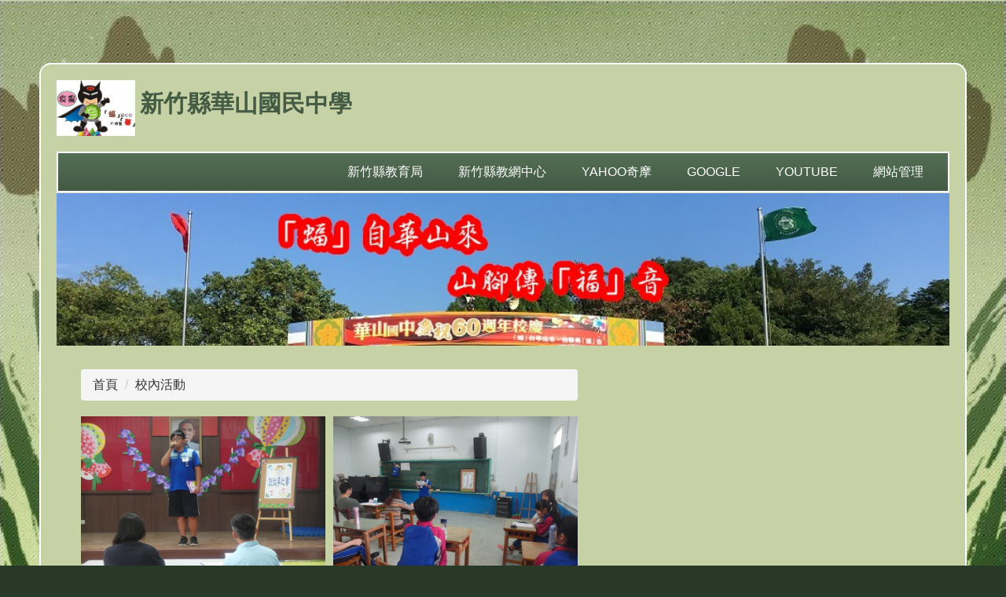

--- FILE ---
content_type: text/html; charset=UTF-8
request_url: https://hwjh.hcc.edu.tw/p/130-1025-1013.php
body_size: 6117
content:

<!DOCTYPE html>
<html lang="zh-Hant">
<head>


<meta http-equiv="Content-Type" content="text/html; charset=utf-8">
<meta http-equiv="X-UA-Compatible" content="IE=edge,chrome=1" />
<meta name="viewport" content="initial-scale=1.0, user-scalable=1, minimum-scale=1.0, maximum-scale=3.0">
<meta name="apple-mobile-web-app-capable" content="yes">
<meta name="apple-mobile-web-app-status-bar-style" content="black">
<meta name="keywords" content="請填寫網站關鍵記事，用半角逗號(,)隔開" />
<meta name="description" content="請填寫網站簡述" />

<meta content="index,follow" name="robots">

<meta property="og:image"  content="/var/file/25/1025/msys_1025_8261716_47771.png" />

<title>校內活動 </title>

<link rel="shortcut icon" href="/var/file/25/1025/msys_1025_8261716_47771.png" type="image/x-icon" />
<link rel="icon" href="/var/file/25/1025/msys_1025_8261716_47771.png" type="image/x-icon" />
<link rel="bookmark" href="/var/file/25/1025/msys_1025_8261716_47771.png" type="image/x-icon" />

<link rel="apple-touch-icon-precomposed" href="/var/file/25/1025/msys_1025_8261716_47771.png">
<link rel="apple-touch-icon" href="/var/file/25/1025/msys_1025_8261716_47771.png">

<link rel="stylesheet" href="/var/file/25/1025/mobilestyle/combine-zh-tw.css?t=642c14b220" type="text/css" />
<style>@media (min-width: 481px) {.row_0 .col_01 { width: 20%;}.row_0 .col_02 { width: 60%;}.row_0 .col_03 { width: 20%;}}</style>

<script language="javascript"><!--
 var isHome = false 
 --></script>
<script language="javascript"><!--
 var isExpanMenu = false 
 --></script>
<script type="text/javascript" src="/var/file/js/combine_fr_9f12a0472b.js" ></script>
</head>
 
<body class="page_gallerylist  ">

<div class="wrap">


<a href="#start-C" class="focusable" title="跳到主要內容區">跳到主要內容區</a>


<div class="fpbgvideo"></div>
<div class="minner">

<div id="Dyn_head">
<noscript>您的瀏覽器不支援JavaScript功能，若網頁功能無法正常使用時，請開啟瀏覽器JavaScript狀態</noscript>
<div class="header">
	<div class="minner ">







	


	<div class="mlogo">
		<h1><a class="headlogo" href="/index.php" title="新竹縣華山國民中學：回首頁"><img src="/var/file/25/1025/msys_1025_1860444_65319.jpg"  width="100" height="30" alt="新竹縣華山國民中學-Logo" border="0"></a></h1>
      <div class="sitename ">新竹縣華山國民中學</div>
	</div>
	
      

   




<div class="mnavbar mn-collapse">
	<button type="button" class="navbar-toggle" data-toggle="collapse" data-target=".nav-toggle" aria-expanded="false">
		<span class="glyphicons show_lines">漢堡鈕選單</span>
	</button>
	<div class="nav-toggle collapse navbar-collapse iosScrollToggle">
		<div class="hdmenu">
			<ul class="nav navbar-nav" id="ab5eef5f6a1d3ee7d5ea232f1b125b47c_MenuTop">
			
				<li   id="Hln_128" ><a  href="https://hwjh.hcc.edu.tw" title="回首頁">回首頁</a></li>
			
				<li   id="Hln_5120" ><a  href="https://doe.hcc.edu.tw/doe_front/index.php?action=announcement&area=VyeOafmT3rA-eAdU9IU42H2JK2tbMuvYIKIla73o-Mc&class1=3Cj1XZFK2Vc7-ujqwNoMpHUKl0BegHg9L3WhWIQyRhQ&page_uuid=726e97f4-dc99-4fda-86df-8449734ed700" target="_blank"  rel="noopener noreferrer"  title="新竹縣教育局(另開新視窗)">新竹縣教育局</a></li>
			
				<li   id="Hln_240" ><a  href="https://www.hcc.edu.tw" target="_blank"  rel="noopener noreferrer"  title="新竹縣教網中心(另開新視窗)">新竹縣教網中心</a></li>
			
				<li   id="Hln_237" ><a  href="https://tw.yahoo.com" target="_blank"  rel="noopener noreferrer"  title="yahoo奇摩(另開新視窗)">yahoo奇摩</a></li>
			
				<li   id="Hln_238" ><a  href="https://www.google.com.tw/webhp?hl=zh-TW" target="_blank"  rel="noopener noreferrer"  title="Google(另開新視窗)">Google</a></li>
			
				<li   id="Hln_239" ><a  href="https://www.youtube.com/?hl=zh-TW&gl=TW" target="_blank"  rel="noopener noreferrer"  title="YouTube(另開新視窗)">YouTube</a></li>
			
				<li   id="Hln_129" ><a  href="/platform" target="_blank"  title="網站管理(另開新視窗)">網站管理</a></li>
			
			
			</ul>
		</div>
	</div>
</div>

<script>
$(document).ready(function(){
	$(".mnavbar .navbar-toggle").click(function(){
		$(this).toggleClass("open");
		var ariaExpanded = $(this).attr('aria-expanded');
		$(this).attr('aria-expanded',ariaExpanded !== 'true');
	});
   $('.iosScrollToggle').on('shown.bs.collapse', function () {
		var togglePos = $(this).css('position');
      if(togglePos !== 'static'){
          ModalHelper.afterOpen();
      }

    });

    $('.iosScrollToggle').on('hide.bs.collapse', function () {
		var togglePos = $(this).css('position');
      if(togglePos !== 'static'){
			ModalHelper.beforeClose();
      }

    });
	
});
</script>







<div class="hdads">







<script type="text/javascript" defer>
function showImage_124(){
	var url = 'https://hwjh.hcc.edu.tw/app/index.php?Plugin=mobile&Action=mobileads&Lang=zh-tw';
	var a = [];
	a.push({name:'Op',value:'getRandImage'});
	a.push({name:'ads',value:'124'});
	$.post(url,a,function(d){
		$("._ads_image_124").html(d); 
	});
}
</script>
<div class="module module-adv  md_style99">
   <div class="mouter">
	<header class="mt mthide ">
	 
	
</header>

	<section class="mb">
	<div class="minner">
		<div class="ads-images ads-images-124 _ads_image_124"> 
		</div>
	</div>
	</section>
</div>
</div>
<img src="/images/clear.gif" onload="showImage_124()" alt=""/>



</div>

	</div>
</div>
<script language="javascript">

	tabSwitch("ab5eef5f6a1d3ee7d5ea232f1b125b47c_MenuTop");



if(typeof(_LoginHln)=='undefined') var _LoginHln = new hashUtil();

if(typeof(_LogoutHln)=='undefined') var _LogoutHln = new hashUtil();

if(typeof(_HomeHln)=='undefined') var _HomeHln = new hashUtil();
_HomeHln.put("128","Hln_"+"128");

if(typeof(_InternalHln)=='undefined') var _InternalHln = new hashUtil();


$(document).ready(function(){
   if(typeof(loginStat)=='undefined') {
   	if(popChkLogin()) loginStat="login";
   	else loginStat="logout";
	}
	dealHln(isHome,loginStat,$('div.hdmenu'));

	
	
});

var firstWidth = window.innerWidth;
function mobilehead_widthChangeCb() {
if((firstWidth>=767 && window.innerWidth<767) || (firstWidth<767 && window.innerWidth>=767))  location.reload();
if(window.innerWidth <767) {
setTimeout(()=>{
	var div = document.getElementsByClassName('mycollapse');
	if(div=='undefined' || div.length==0) div = document.getElementsByClassName('nav-toggle navbar-collapse iosScrollToggle');
   div = div[0];
   //var focusableElements = div.querySelectorAll('li>a[href], button, input[type="text"], select, textarea');
   var focusableElements = div.querySelectorAll('a[href], button, input[type="text"], select, textarea');
	focusableElements[focusableElements.length-1].addEventListener('keydown', function(event) {
   	if (event.key === 'Tab') {
      	$(".hdmenu .dropdown").removeClass("open");
         var button= document.getElementsByClassName('navbar-toggle');
         button= button[0];
         button.click();
      }
	});
},1000);
}else{
	var div = document.getElementsByClassName('mycollapse');
   if(div=='undefined' || div.length==0) div = document.getElementsByClassName('nav-toggle navbar-collapse iosScrollToggle');
   div = div[0];
   var focusableElements = div.querySelectorAll('a[href]');
   focusableElements[focusableElements.length-1].addEventListener('keydown', function(event) {
      if (event.key === 'Tab') {
         $(".hdmenu .dropdown").removeClass("open");
      }
   });
}
}
window.addEventListener('resize', mobilehead_widthChangeCb);
mobilehead_widthChangeCb();
</script>
<!-- generated at Mon Aug 18 2025 15:31:08 --></div>

<main id="main-content">
<div class="main">
<div class="minner">

	
	
<div class="row col3 row_0">
	<div class="mrow container">
		
			
			
			
			
				
        		
         	
				<div class="col col_01">
					<div class="mcol">
					
					</div>
				</div> 
			 
		
			
			
			
			
				
        		
         	
				<div class="col col_02">
					<div class="mcol">
					
						
						
						<div id="Dyn_2_1" class="M1006  ">


<div class="module module-path">
	<div class="minner">
      <section class="mb">
         <ol class="breadcrumb">
            <li><a class="path" href="/index.php"/>
首頁</a></li>
<li><a class="path" href='https://hwjh.hcc.edu.tw/p/130-1025-1013.php'>校內活動</a></
         </ol>
      </section>
   </div>
</div>


<div class="module module-gallery_cglist pt_style1">
	<section class="mb">
		
		
	<div class="row listBS">
	
	
		
		<div class="d-item v-it col-sm-6">
<div class="mbox">
	<div class="d-img">
		
		<a href="https://hwjh.hcc.edu.tw/p/132-1025-1862,c1013-1.php"  title="107說故事比賽"><img src="/var/file/25/1025/gallery/62/1862/gallery_1862_1717585_48339.jpg"  alt="107說故事比賽"></a>
	</div>
	<div class="d-txt">
		<div class="mtitle">
			
			
			
				<a href="https://hwjh.hcc.edu.tw/p/132-1025-1862,c1013-1.php"  title="107說故事比賽">
					107說故事比賽
				</a>
			
			
			
		</div>
	</div>
	
</div>
</div>

		
	
		
		<div class="d-item v-it col-sm-6">
<div class="mbox">
	<div class="d-img">
		
		<a href="https://hwjh.hcc.edu.tw/p/132-1025-1861,c1013-1.php"  title="107國語朗讀競賽"><img src="/var/file/25/1025/gallery/61/1861/gallery_1861_5214850_48062.jpg"  alt="107國語朗讀競賽"></a>
	</div>
	<div class="d-txt">
		<div class="mtitle">
			
			
			
				<a href="https://hwjh.hcc.edu.tw/p/132-1025-1861,c1013-1.php"  title="107國語朗讀競賽">
					107國語朗讀競賽
				</a>
			
			
			
		</div>
	</div>
	
</div>
</div>

		</div><div class="row listBS">
	
		
		<div class="d-item v-it col-sm-6">
<div class="mbox">
	<div class="d-img">
		
		<a href="https://hwjh.hcc.edu.tw/p/132-1025-1860,c1013-1.php"  title="107英語朗讀競賽"><img src="/var/file/25/1025/gallery/60/1860/gallery_1860_2162011_47782.jpg"  alt="107英語朗讀競賽"></a>
	</div>
	<div class="d-txt">
		<div class="mtitle">
			
			
			
				<a href="https://hwjh.hcc.edu.tw/p/132-1025-1860,c1013-1.php"  title="107英語朗讀競賽">
					107英語朗讀競賽
				</a>
			
			
			
		</div>
	</div>
	
</div>
</div>

		
	
		
		<div class="d-item v-it col-sm-6">
<div class="mbox">
	<div class="d-img">
		
		<a href="https://hwjh.hcc.edu.tw/p/132-1025-1859,c1013-1.php"  title="107客語朗讀競賽"><img src="/var/file/25/1025/gallery/59/1859/gallery_1859_7657457_47624.jpg"  alt="107客語朗讀競賽"></a>
	</div>
	<div class="d-txt">
		<div class="mtitle">
			
			
			
				<a href="https://hwjh.hcc.edu.tw/p/132-1025-1859,c1013-1.php"  title="107客語朗讀競賽">
					107客語朗讀競賽
				</a>
			
			
			
		</div>
	</div>
	
</div>
</div>

		</div><div class="row listBS">
	
		
		<div class="d-item v-it col-sm-6">
<div class="mbox">
	<div class="d-img">
		
		<a href="https://hwjh.hcc.edu.tw/p/132-1025-1593,c1013-1.php"  title="106.03.23說故事比賽"><img src="/var/file/25/1025/gallery/93/1593/gallery_1593_4044582_49270.jpg"  alt="106.03.23說故事比賽"></a>
	</div>
	<div class="d-txt">
		<div class="mtitle">
			
			
			
				<a href="https://hwjh.hcc.edu.tw/p/132-1025-1593,c1013-1.php"  title="106.03.23說故事比賽">
					106.03.23說故事比賽
				</a>
			
			
			
		</div>
	</div>
	
</div>
</div>

		
	
		
		<div class="d-item v-it col-sm-6">
<div class="mbox">
	<div class="d-img">
		
		<a href="https://hwjh.hcc.edu.tw/p/132-1025-1592,c1013-1.php"  title="106.03.16英語朗讀比賽"><img src="/var/file/25/1025/gallery/92/1592/gallery_1592_9216604_49043.jpg"  alt="106.03.16英語朗讀比賽"></a>
	</div>
	<div class="d-txt">
		<div class="mtitle">
			
			
			
				<a href="https://hwjh.hcc.edu.tw/p/132-1025-1592,c1013-1.php"  title="106.03.16英語朗讀比賽">
					106.03.16英語朗讀比賽
				</a>
			
			
			
		</div>
	</div>
	
</div>
</div>

		</div><div class="row listBS">
	
		
		<div class="d-item v-it col-sm-6">
<div class="mbox">
	<div class="d-img">
		
		<a href="https://hwjh.hcc.edu.tw/p/132-1025-1591,c1013-1.php"  title="106.03.09國語朗讀比賽"><img src="/var/file/25/1025/gallery/91/1591/gallery_1591_3124986_48866.jpg"  alt="106.03.09國語朗讀比賽"></a>
	</div>
	<div class="d-txt">
		<div class="mtitle">
			
			
			
				<a href="https://hwjh.hcc.edu.tw/p/132-1025-1591,c1013-1.php"  title="106.03.09國語朗讀比賽">
					106.03.09國語朗讀比賽
				</a>
			
			
			
		</div>
	</div>
	
</div>
</div>

		
	
		
		<div class="d-item v-it col-sm-6">
<div class="mbox">
	<div class="d-img">
		
		<a href="https://hwjh.hcc.edu.tw/p/132-1025-1590,c1013-1.php"  title="106.03.09客語朗讀比賽"><img src="/var/file/25/1025/gallery/90/1590/gallery_1590_485493_48658.jpg"  alt="106.03.09客語朗讀比賽"></a>
	</div>
	<div class="d-txt">
		<div class="mtitle">
			
			
			
				<a href="https://hwjh.hcc.edu.tw/p/132-1025-1590,c1013-1.php"  title="106.03.09客語朗讀比賽">
					106.03.09客語朗讀比賽
				</a>
			
			
			
		</div>
	</div>
	
</div>
</div>

		</div><div class="row listBS">
	
		
		<div class="d-item v-it col-sm-6">
<div class="mbox">
	<div class="d-img">
		
		<a href="https://hwjh.hcc.edu.tw/p/132-1025-1589,c1013-1.php"  title="106.03.03適性入學宣導"><img src="/var/file/25/1025/gallery/89/1589/gallery_1589_2681669_48448.jpg"  alt="106.03.03適性入學宣導"></a>
	</div>
	<div class="d-txt">
		<div class="mtitle">
			
			
			
				<a href="https://hwjh.hcc.edu.tw/p/132-1025-1589,c1013-1.php"  title="106.03.03適性入學宣導">
					106.03.03適性入學宣導
				</a>
			
			
			
		</div>
	</div>
	
</div>
</div>

		
	
		
		<div class="d-item v-it col-sm-6">
<div class="mbox">
	<div class="d-img">
		
		<a href="https://hwjh.hcc.edu.tw/p/132-1025-1588,c1013-1.php"  title="106.03書法比賽"><img src="/var/file/25/1025/gallery/88/1588/gallery_1588_5152518_48228.jpg"  alt="106.03書法比賽"></a>
	</div>
	<div class="d-txt">
		<div class="mtitle">
			
			
			
				<a href="https://hwjh.hcc.edu.tw/p/132-1025-1588,c1013-1.php"  title="106.03書法比賽">
					106.03書法比賽
				</a>
			
			
			
		</div>
	</div>
	
</div>
</div>

		</div><div class="row listBS">
	
		
		<div class="d-item v-it col-sm-6">
<div class="mbox">
	<div class="d-img">
		
		<a href="https://hwjh.hcc.edu.tw/p/132-1025-1540,c1013-1.php"  title="105年新竹縣童軍小隊長訓練營"><img src="/var/file/25/1025/gallery/40/1540/gallery_1540_6763246_90207.jpg"  alt="105年新竹縣童軍小隊長訓練營"></a>
	</div>
	<div class="d-txt">
		<div class="mtitle">
			
			
			
				<a href="https://hwjh.hcc.edu.tw/p/132-1025-1540,c1013-1.php"  title="105年新竹縣童軍小隊長訓練營">
					105年新竹縣童軍小隊長訓練營
				</a>
			
			
			
		</div>
	</div>
	
</div>
</div>

		
	
		
		<div class="d-item v-it col-sm-6">
<div class="mbox">
	<div class="d-img">
		
		<a href="https://hwjh.hcc.edu.tw/p/132-1025-1537,c1013-1.php"  title="華山國中59週年校慶PART 2"><img src="/var/file/25/1025/gallery/37/1537/gallery_1537_1993178_38420.jpg"  alt="華山國中59週年校慶PART 2"></a>
	</div>
	<div class="d-txt">
		<div class="mtitle">
			
			
			
				<a href="https://hwjh.hcc.edu.tw/p/132-1025-1537,c1013-1.php"  title="華山國中59週年校慶PART 2">
					華山國中59週年校慶PART 2
				</a>
			
			
			
		</div>
	</div>
	
</div>
</div>

		</div><div class="row listBS">
	
		
		<div class="d-item v-it col-sm-6">
<div class="mbox">
	<div class="d-img">
		
		<a href="https://hwjh.hcc.edu.tw/p/132-1025-1522,c1013-1.php"  title="華山國中59週年校慶PART 1"><img src="/var/file/25/1025/gallery/22/1522/gallery_1522_2796512_74013.jpg"  alt="華山國中59週年校慶PART 1"></a>
	</div>
	<div class="d-txt">
		<div class="mtitle">
			
			
			
				<a href="https://hwjh.hcc.edu.tw/p/132-1025-1522,c1013-1.php"  title="華山國中59週年校慶PART 1">
					華山國中59週年校慶PART 1
				</a>
			
			
			
		</div>
	</div>
	
</div>
</div>

		
	
		
		<div class="d-item v-it col-sm-6">
<div class="mbox">
	<div class="d-img">
		
		<a href="https://hwjh.hcc.edu.tw/p/132-1025-1521,c1013-1.php"  title="華山國中59周年校慶預演暨健走活動"><img src="/var/file/25/1025/gallery/21/1521/gallery_1521_4276978_72000.jpg"  alt="華山國中59周年校慶預演暨健走活動"></a>
	</div>
	<div class="d-txt">
		<div class="mtitle">
			
			
			
				<a href="https://hwjh.hcc.edu.tw/p/132-1025-1521,c1013-1.php"  title="華山國中59周年校慶預演暨健走活動">
					華山國中59周年校慶預演暨健走活動
				</a>
			
			
			
		</div>
	</div>
	
</div>
</div>

		</div><div class="row listBS">
	
		
		<div class="d-item v-it col-sm-6">
<div class="mbox">
	<div class="d-img">
		
		<a href="https://hwjh.hcc.edu.tw/p/132-1025-1515,c1013-1.php"  title="105年七、八年級校外教學"><img src="/var/file/25/1025/gallery/15/1515/gallery_1515_9171518_57518.jpg"  alt="105年七、八年級校外教學"></a>
	</div>
	<div class="d-txt">
		<div class="mtitle">
			
			
			
				<a href="https://hwjh.hcc.edu.tw/p/132-1025-1515,c1013-1.php"  title="105年七、八年級校外教學">
					105年七、八年級校外教學
				</a>
			
			
			
		</div>
	</div>
	
</div>
</div>

		
	
		
		<div class="d-item v-it col-sm-6">
<div class="mbox">
	<div class="d-img">
		
		<a href="https://hwjh.hcc.edu.tw/p/132-1025-867,c1013-1.php"  title="華山國中第45屆畢業典禮"><img src="/var/file/25/1025/gallery/67/867/gallery_867_3297545_30778.jpg"  alt="華山國中第45屆畢業典禮"></a>
	</div>
	<div class="d-txt">
		<div class="mtitle">
			
			
			
				<a href="https://hwjh.hcc.edu.tw/p/132-1025-867,c1013-1.php"  title="華山國中第45屆畢業典禮">
					華山國中第45屆畢業典禮
				</a>
			
			
			
		</div>
	</div>
	
</div>
</div>

		</div><div class="row listBS">
	
		
		<div class="d-item v-it col-sm-6">
<div class="mbox">
	<div class="d-img">
		
		<a href="https://hwjh.hcc.edu.tw/p/132-1025-924,c1013-1.php"  title="104.09.03 閱讀講座"><img src="/var/file/25/1025/gallery/24/924/gallery_924_7989397_74410.jpg"  alt="104.09.03 閱讀講座"></a>
	</div>
	<div class="d-txt">
		<div class="mtitle">
			
			
			
				<a href="https://hwjh.hcc.edu.tw/p/132-1025-924,c1013-1.php"  title="104.09.03 閱讀講座">
					104.09.03 閱讀講座
				</a>
			
			
			
		</div>
	</div>
	
</div>
</div>

		
	
		
		<div class="d-item v-it col-sm-6">
<div class="mbox">
	<div class="d-img">
		
		<a href="https://hwjh.hcc.edu.tw/p/132-1025-1014,c1013-1.php"  title="104.11.14 校慶運動會"><img src="/var/file/25/1025/gallery/14/1014/gallery_1014_1654833_36108.jpg"  alt="104.11.14 校慶運動會"></a>
	</div>
	<div class="d-txt">
		<div class="mtitle">
			
			
			
				<a href="https://hwjh.hcc.edu.tw/p/132-1025-1014,c1013-1.php"  title="104.11.14 校慶運動會">
					104.11.14 校慶運動會
				</a>
			
			
			
		</div>
	</div>
	
</div>
</div>

		</div><div class="row listBS">
	
		
		<div class="d-item v-it col-sm-6">
<div class="mbox">
	<div class="d-img">
		
		<a href="https://hwjh.hcc.edu.tw/p/132-1025-1077,c1013-1.php"  title="104.12.25卡拉OK大賽"><img src="/var/file/25/1025/gallery/77/1077/gallery_1077_8472669_47586.jpg"  alt="104.12.25卡拉OK大賽"></a>
	</div>
	<div class="d-txt">
		<div class="mtitle">
			
			
			
				<a href="https://hwjh.hcc.edu.tw/p/132-1025-1077,c1013-1.php"  title="104.12.25卡拉OK大賽">
					104.12.25卡拉OK大賽
				</a>
			
			
			
		</div>
	</div>
	
</div>
</div>

		
	
		
		<div class="d-item v-it col-sm-6">
<div class="mbox">
	<div class="d-img">
		
		<a href="https://hwjh.hcc.edu.tw/p/132-1025-1079,c1013-1.php"  title="104.12.17優衣庫贈衣活動"><img src="/var/file/25/1025/gallery/79/1079/gallery_1079_1451202_48042.jpg"  alt="104.12.17優衣庫贈衣活動"></a>
	</div>
	<div class="d-txt">
		<div class="mtitle">
			
			
			
				<a href="https://hwjh.hcc.edu.tw/p/132-1025-1079,c1013-1.php"  title="104.12.17優衣庫贈衣活動">
					104.12.17優衣庫贈衣活動
				</a>
			
			
			
		</div>
	</div>
	
</div>
</div>

		
	
	</div>


		
		 <div class="mpgbar"> 
   
</div>

<style type="text/css">
            .page-goto,
            .mpgbar {
                display: flex;
                justify-content: center;
                align-items: center;
            }
            .mpgbar .input-group {
                max-width: 100px;
            }
            .mpgbar .form-control {
                text-align: center;
            }
            .mpgbar .pg-txt {
                padding: 6px 12px;
            }
            .mpgbar .pagination {
                display: block;
            }
            @media(max-width: 768px) {
                .mpgbar { flex-direction: column; }
                .mpgbar .pg-first,
                .mpgbar .pg-last,
                .mpgbar > .pg-txt {
                    display: none;
                }
            }
        </style>

	</section>
</div>
<script>
	$(document).ready(function(){
		var a = [];
		a.push({name:'Cg',value:1013});
		var option = {
			pageMode:'0',
			currentPage:1,
			flag:0,
			over:0,
			url:'/app/index.php?Plugin=gallery&Action=gallerylist',
			urlPrefix:  'https://hwjh.hcc.edu.tw/p/130-1025-1013-PAGE.php?Lang=zh-tw',
			totalPage:4,
			Op:'getGalleryCgList',
			param:a,
			pageListObj:$(".module-gallery_cglist .mb"),
			nextPageObj:$("#_gallerycglist_next_page")
		}
		var gallerycglist= new HvPagelist();
		gallerycglist.init(option);
		
		
		
         gallerycglist.loadPage();
         window.onscroll = function(){
            gallerycglist.loadPage();
         }
      
	});
</script>



</div>

					
					</div>
				</div> 
			 
		
			
			
			
			
				
        		
         	
				<div class="col col_03">
					<div class="mcol">
					
					</div>
				</div> 
			 
		
	</div>
</div>
	

</div>
</div>
</main>

<div id="Dyn_footer">
<div class="footer">
<div class="minner container">







<div class="copyright">
<div class="meditor">
	校址：新竹縣橫山鄉橫山街一段29號<br />
電話：03-5934084 傳真：03-5933524
	
</div>
</div>


	<button class="toTop" title="回到頂部">
    	<span>回到頂部</span>
	</button>
<script>
	// 返回頂部
	$(document).ready(function(){
	    gotop();
	}); 
	$(window).scroll(function(){
	    gotop();
	});
	$('.toTop').click(function(){
	    $('html, body, .wrap').animate({scrollTop: '0px'}, 200);
		 $(".focusable").focus();
	});
	function gotop(){
	    var  winH = $(window).height();
	    var  scroll = $(window).scrollTop();
	    if(scroll > 100 ){
	        $('.toTop').show();
	    }
	    else {
	        $('.toTop').hide();
	    }
	}
	</script>




</div>
</div>
<!-- generated at Mon Aug 18 2025 14:57:20 --></div>


</div>
</div>
<div class="fpbgvideo"></div>



<div id="_pop_login" class="mpopdiv">
	<div class="mpopbg"></div>
	<div class="mbox">
	</div>
	<div id="_pop_login_alert" class="alert alert-success">登入成功</div>
</div>




<div id="_pop_tips" class="mtips">
	<div class="mbox">
	</div>
</div>
<div id="_pop_dialog" class="mdialog">
	<div class="minner">
		<div class="mcont">
		</div>
		<footer class="mdialog-foot">
        	<button type="submit" class="mbtn mbtn-s">OK</button>
        	<button type="submit" class="mbtn mbtn-c">Cancel</button>
		</footer>
	</div>
</div>

<div class="pswp" tabindex="-1" role="dialog" aria-hidden="true">
	<div class="pswp__bg"></div>
	<div class="pswp__scroll-wrap">
		<div class="pswp__container">
			 <div class="pswp__item"></div>
			 <div class="pswp__item"></div>
			 <div class="pswp__item"></div>
		</div>
		<div class="pswp__ui pswp__ui--hidden">
			<div class="pswp__top-bar">
				<div class="pswp__counter"></div>
				<button class="pswp__button pswp__button--close" title="Close (Esc)">Close (Esc)</button>
				<button class="pswp__button pswp__button--share" title="Share">Share</button>
				<button class="pswp__button pswp__button--fs" title="Toggle fullscreen">Toggle fullscreen</button>
				<button class="pswp__button pswp__button--zoom" title="Zoom in/out">Zoom in/out</button>
				<div class="pswp__preloader">
					<div class="pswp__preloader__icn">
						<div class="pswp__preloader__cut">
							<div class="pswp__preloader__donut"></div>
						</div>
					</div>
				</div>
			</div>
			<div class="pswp__share-modal pswp__share-modal--hidden pswp__single-tap">
				<div class="pswp__share-tooltip"></div> 
			</div>
			<button class="pswp__button pswp__button--arrow--left" title="Previous (arrow left)">Previous (arrow left)</button>
			<button class="pswp__button pswp__button--arrow--right" title="Next (arrow right)">Next (arrow right)</button>
			<div class="pswp__caption">
				<div class="pswp__caption__center"></div>
			</div>
		</div>
	</div>
</div>



<script>
function popChkLogin(){
	var hasCust= 1;
	if(!hasCust) return false;

	if(typeof(loginStat)=='undefined') {
   	var chkstat=0;
   	var chkUrl='/app/index.php?Action=mobilelogin';
   	var chkData = {Op:'chklogin'};
   	var chkObj=$.hajaxReturn(chkUrl,chkData);
   	chkstat=chkObj.stat;
		if(chkstat) {
			loginStat="login"; 
			return true;
		}else {
			loginStat="logout"; 
			return false;
		}	
	}else {
		if(loginStat=="login") return true;
		else return false;
	}
}
function popMemLogin(){
   var hasPop= '';
   var popcontent=$("#_pop_login .mbox").html();
   if(popcontent==0||popcontent==null){
		if(hasPop)	$.hajaxOpenUrl('/app/index.php?Action=mobileloadmod&Type=mobilepoplogin','#_pop_login .mbox','',function(){menuDropAct();});
		else window.location.href = "/app/index.php?Action=mobilelogin";
   }
}
</script>
<!-- generated at Mon Sep 29 2025 23:22:36 --></body></html>



--- FILE ---
content_type: text/html; charset=UTF-8
request_url: https://hwjh.hcc.edu.tw/app/index.php?Plugin=mobile&Action=mobileads&Lang=zh-tw
body_size: 690
content:
<figure class="figBS"><a  title=""><img src="/var/file/25/1025/randimg/ad_791_5270287_37467.jpg"  alt=""  class="img-responsive madv-img-large-nosmall" /></a><div class="bn-txt bn-bottom"></div></figure>